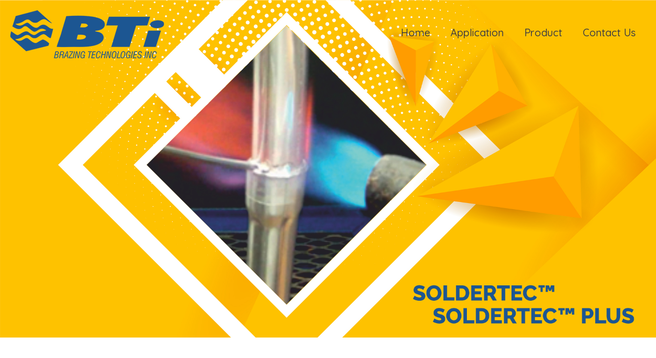

--- FILE ---
content_type: text/html; charset=UTF-8
request_url: https://www.soldertec1.com/
body_size: 1286
content:
<!DOCTYPE html>
<html lang="en">
<head>
  <meta charset="utf-8">
  <meta http-equiv="X-UA-Compatible" content="IE=edge">
  <meta name="viewport" content="width=device-width, initial-scale=1">
  <link href="https://fonts.googleapis.com/css?family=Quicksand:300,400,500,700" rel="stylesheet">
  <!-- The above 3 meta tags *must* come first in the head; any other head content must come *after* these tags -->
  <title>Soldertec</title>

  <!-- Bootstrap -->
  <link href="https://unpkg.com/aos@2.3.1/dist/aos.css" rel="stylesheet">
  <link href="css/bootstrap.min.css" rel="stylesheet">
  <link href="css/style.css" rel="stylesheet">
  <link href="css/responsive.css" rel="stylesheet">

  <!-- HTML5 shim and Respond.js for IE8 support of HTML5 elements and media queries -->
  <!-- WARNING: Respond.js doesn't work if you view the page via file:// -->
    <!--[if lt IE 9]>
      <script src="https://oss.maxcdn.com/html5shiv/3.7.3/html5shiv.min.js"></script>
      <script src="https://oss.maxcdn.com/respond/1.4.2/respond.min.js"></script>
    <![endif]-->
  </head>
  <body>
    <!-- start header section -->

    <header>
      <div class="logo">
        <a href="index.php"><img src="images/logo.png" alt="" class="img-responsive"></a>
      </div>
      <nav>
        <div id="nav-icon"> 
                <span></span>

          <span></span>

          <span></span>

          <span></span>

        </div>
        <ul class="clearfix">
          <li><a href="index.php">Home</a></li>
          <li><a href="application.php">Application</a></li>
          <li><a href="product.php">Product</a></li>
          <li><a href="contact.php">Contact Us</a></li>
        </ul>
      </nav>
    </header>
      <!-- end header section --> 
<!-- start banner section -->
<div class="banner">
  <img src="images/banner.png" class="img-responsive">
</div>
<!-- end banner section -->

<!-- start main section -->
<div class="main_section">
  <div class="section1">
    <div class="container">
      <div class="row">
        <div class="col-xs-12">
          <div class="section_top">
         
          </div>
        </div>
      </div>
    </div>
  </div>
  </div>

<!-- end main section -->

  <footer>
  <div class="container">
    <div class="row">
      <div class="col-xs-12">
        <div class="footer_left" data-aos="fade-right" data-aos-duration="1000">
          <img src="images/logo2.png" alt="" class="img-responsive">
        </div>
      </div>
      <!--<div class="col-xs-12 col-sm-6 col-md-6 col-lg-6">-->
      <!--  <div class="footer_right" data-aos="fade-left" data-aos-duration="1000">-->
      <!--    <ul>-->
      <!--      <li>Email: <a href="mailto:salesinfo@btibraze.com">salesinfo@btibraze.com</a></li>-->
      <!--      <li>Tel: <a href="tel:1-713-641-9003">1-713-641-9003</a></li>-->
      <!--      <li>Website: <a href="www.btibraze.com">www.btibraze.com</a></li>-->
      <!--    </ul>-->
      <!--  </div>-->
      <!--</div>-->
    </div>
  </div>
</footer>
<div class="footer_line_full">
  <div class="container">
    <div class="row">
      <div class="col-xs-12">
        <div class="footer_line2">
          <p>Our products are produced to exacting standards and manufactured to the latest ISO 9001 standard.</p>
        </div>
      </div>
    </div>
  </div>
</div>
<div class="footer_line_full_inn">
  <div class="container">
    <div class="row">
      <div class="col-xs-12">
        <div class="footer_line">
          <p>Copyright Brazing Technologies, Inc. all rights reserved 2018 - Design by <a href="https://www.creaadesigns.com/">Creaa Designs</a>
          </p>
        </div>
      </div>
    </div>
  </div>
</div>




<!-- jQuery (necessary for Bootstrap's JavaScript plugins) -->
<script src="https://ajax.googleapis.com/ajax/libs/jquery/1.12.4/jquery.min.js"></script>
<!-- Include all compiled plugins (below), or include individual files as needed -->
<script src="js/bootstrap.min.js"></script>
<script src="https://unpkg.com/aos@2.3.1/dist/aos.js"></script>
<script src="js/custom.js"></script>
</body>
</html> 




--- FILE ---
content_type: text/css
request_url: https://www.soldertec1.com/css/style.css
body_size: 1347
content:
body {
    font-family: 'Quicksand', sans-serif;
    font-size: 14px;
    overflow-x: hidden;
}

ul {
    padding-left: 0;
    list-style: none;
}

p {
    margin-bottom: 0;
}

.h1,
.h2,
.h3,
.h4,
.h5,
.h6,
h1,
h2,
h3,
h4,
h5,
h6 {
    margin: 0;
}

a {
    text-decoration: none;
    -webkit-transition: all .3s;
    -moz-transition: all .3s;
    -ms-transition: all .3s;
    -o-transition: all .3s;
    transition: all .3s;
    text-decoration: none;
}

a:hover {
    text-decoration: none;
    transition: 0.5s;
}

a:hover,
a:focus {
    text-decoration: none;
}

header {
    width: 100%;
    float: left;
    padding: 20px;
    position: absolute;
    z-index: 999;
    top: 0;
}

.logo {
    float: left;
}

nav {
    float: right;
}
nav ul {
    padding-top: 30px;
}
nav ul li {
    float: left;
    padding: 0 20px;
}

nav ul li a {
    font-size: 20px;
    color: #414042;
    font-weight: 500;
}

nav ul li a:hover {
    color: #2e3192;
}

.banner {
    width: 100%;
    float: left;
}

.banner img {
    width: 100%;
}

.main_section {
    width: 100%;
    float: left;
}

.section_top {
    width: 100%;
    float: left;
    padding: 30px 0px;
}

.section_top p {
    font-size: 20px;
    color: #58595b;
    text-align: center;
    margin-bottom: 0;
}

.section2 {
    background: url(../images/section2_bg.png) no-repeat;
    padding: 20px 0px;
}

.introduction {
    text-align: center;
}

.introduction h2 {
    font-size: 40px;
    color: #fff;
    text-transform: uppercase;
    position: relative;
}

.introduction h2:before {
    content: "";
    position: absolute;
    bottom: -14px;
    background: url(../images/round.png) no-repeat;
    width: 251px;
    height: 12px;
    left: 50%;
    transform: translateX(-50%);
}

.introduction p {
    font-size: 20px;
    color: #fff;
    padding-top: 30px;
}

.section3 {
    padding: 30px 0;
}

.section3_right p {
    padding-bottom: 15px;
    font-size: 16px;
    color: #58595b;
    text-align: justify;
}

footer {
    width: 100%;
    float: left;
    background: #2e3192;
    padding: 20px 0px;
}
.footer_left img {margin:0 auto;}
.footer_right {text-align: center;}
.footer_right ul {
    padding-top: 20px;
}

.footer_right ul li {
    font-size: 18px;
    color: #fff;
    font-weight: 600;
    padding-bottom: 10px;
}

.footer_right ul li a {
    color: #fff;
}

.footer_line_full {
    float: left;
    height: auto;
    width: 100%;
    background: #fff200;
    padding: 20px 0;
}

.footer_line2 p {
    text-align: center;
    font-size: 18px;
    color: #2e3192;
    margin-bottom: 0;
    font-weight: bold;
}

.footer_line_full_inn {
    float: left;
    height: auto;
    width: 100%;
    background: #fff;
    padding: 10px 0;
}

.footer_line p {
    text-align: center;
    font-size: 18px;
    color: #58595b;
    margin-bottom: 0;
    font-weight: bold;
}

.footer_line p a {
    color: #58595b;
}


/*product page start*/

.product_section1 {
    padding: 40px 0px;
}

.product_section1 h2 {
    font-size: 40px;
    color: #1c5692;
    text-align: center;
    text-transform: uppercase;
    margin-bottom: 50px;
    position: relative;
}

.product_section1 h2:before {
    content: "";
    position: absolute;
    background: url(../images/product_round.png) no-repeat;
    width: 250px;
    height: 12px;
    bottom: -20px;
    left: 50%;
    transform: translateX(-50%);
}

.repair_inn .table-responsive {
    box-shadow: 8px 8px 20px -4px #a2a2a2;
}

.repair_inn .table {
    margin-bottom: 0;
    border: 1px solid #000;
}

.repair_inn .table>thead>tr {
    background: #1c5692;
}

.repair_inn tr {
    background: #fff;
}

.repair_inn .table>tbody>tr>td,
.repair_inn .table>tbody>tr>th,
.repair_inn .table>tfoot>tr>td,
.repair_inn .table>tfoot>tr>th,
.repair_inn .table>thead>tr>td,
.repair_inn .table>thead>tr>th {
    border: 1px solid #131313;
    color: #000;
    font-size: 18px;
    text-align: center;
}

.repair_inn .table>thead>tr>th {
    vertical-align: bottom;
    border: 1px solid #131313;
    text-transform: uppercase;
    color: #fff;
    text-align: center;
}

.repair_inn .table td.text_left_1 {
    text-align: center;
    text-transform: none;
}

.product_section2_left {
    padding-top: 25px;
}

.product_section2_left h4 {
    color: #1c5692;
    font-weight: 700;
    margin-bottom: 5px;
}

.product_section2_left p {
    font-size: 16px;
    color: #58595b;
    padding-bottom: 30px;
}

.product_section3 h2 {
    font-size: 35px;
    color: #1c5692;
    text-align: center;
    text-transform: uppercase;
    margin-bottom: 35px;
    position: relative;
}

.product_section3 h2:before {
    content: "";
    position: absolute;
    background: url(../images/product_round.png) no-repeat;
    width: 250px;
    height: 12px;
    bottom: -20px;
    left: 50%;
    transform: translateX(-50%);
}

.product_section3 h3 {
    text-align: center;
    color: #000;
    text-transform: uppercase;
    font-size: 30px;
}

.product_section3_bottom {
    padding-bottom: 20px;
}

.product_section3_bottom h4 {
    color: #1c5692;
    font-size: 20px;
    font-weight: 700;
    padding-bottom: 10px;
}

.product_section3_bottom p {
    font-size: 16px;
    padding-bottom: 10px;
    color: #414042;
}

.product_section3_bottom li {
    font-size: 16px;
    padding-bottom: 10px;
    color: #414042;
    position: relative;
    padding-left: 30px;
}

.product_section3_bottom li:before {
    content: "";
    position: absolute;
    left: 0;
    top: 7px;
    width: 8px;
    height: 8px;
    background: #000;
    border-radius: 5px;
}

.about_section1 {
    padding: 25px 0px;
}

.about_section1 h2 {
    font-size: 35px;
    color: #1c5692;
    text-align: center;
    text-transform: uppercase;
    margin-bottom: 35px;
    position: relative;
}

.about_section1 h2:before {
    content: "";
    position: absolute;
    background: url(../images/product_round.png) no-repeat;
    width: 250px;
    height: 12px;
    bottom: -20px;
    left: 50%;
    transform: translateX(-50%);
}

.about_section1 p {
    font-size: 16px;
    color: #000;
    text-align: center;
    padding-bottom: 25px;
}

.about_section1_left {
    padding-top: 30px;
}

.about_section1_left P {
    text-align: justify!important;
    padding-bottom: 30px!important;
}

.about_section2 {
    padding: 20px 0px;
}

.about_section2 h2 {
    font-size: 35px;
    color: #1c5692;
    text-align: center;
    text-transform: uppercase;
    margin-bottom: 50px;
    position: relative;
}

.about_section2 h2:before {
    content: "";
    position: absolute;
    background: url(../images/product_round.png) no-repeat;
    width: 250px;
    height: 12px;
    bottom: -20px;
    left: 50%;
    transform: translateX(-50%);
}
.videos_left{
    max-width: 100%;
    width: 100%;
    margin: 0 auto;
}
.videos_left video {
   object-fit: initial;
    width: 100%;
    height: 320px;
}
.videos_left h4 {
    text-align: center;
    color: #58595b;
    font-size: 18px;
    padding: 10px 0;
}

.contact_section1 {
    padding: 25px 0px;
}

.contact_section1 h2 {
    font-size: 35px;
    color: #1c5692;
    text-align: center;
    text-transform: uppercase;
    margin-bottom: 35px;
    position: relative;
}

.contact_section1 h2:before {
    content: "";
    position: absolute;
    background: url(../images/product_round.png) no-repeat;
    width: 250px;
    height: 12px;
    bottom: -20px;
    left: 50%;
    transform: translateX(-50%);
}

.contact_section1 p {
    font-size: 16px;
    color: #000;
    text-align: center;
    padding-bottom: 25px;
}

.contact_left .form-group {
    margin-bottom: 20px;
}

.contact_left .form-group input {
    background: #d1d3d4;
    outline: none;
    height: 40px!important;
}

.contact_left .form-group textarea {
    background: #d1d3d4;
    resize: none;
}

.contact_left .btn5 {
    background: #ff0000;
    color: #fff;
    float: right;
    height: 45px;
    font-size: 16px;
    padding: 0px 25px;
    line-height: 45px;
    margin-top: 15px;
}

.contact_right h3 {
    color: #084f9f;
}

.contact_right ul {
    padding-top: 20px;
}

.contact_right ul li {
    font-size: 16px;
    color: #414042;
    font-weight: 500;
    padding-bottom: 5px;
}

.contact_right ul li a {
    color: #414042;
}
.home_right {display:none;}

--- FILE ---
content_type: text/css
request_url: https://www.soldertec1.com/css/responsive.css
body_size: 1021
content:
@media (max-width:1199px){
.container {width:100%; padding:0 20px;}
.logo img {width:250px;}
nav ul {
    padding-top: 20px;
}
.banner img {width:auto;}
footer {padding:10px 0;}
.footer_left  img {width:250px;}
.footer_right ul {
    padding-top: 0;
    margin-bottom: 0;
}
.footer_right ul li {padding-bottom: 5px;}
}
@media (max-width:991px){
	.logo img {
    width: 200px;
}
nav ul {
	padding-top: 20px;
}
nav ul li {
    float: left;
    padding: 0 10px;
}
nav ul li a {
    font-size: 18px;
    color: #414042;
    font-weight: 500;
}
.section_top p {
	font-size: 18px;
}
.section3_right  {
	padding-top: 20px;
}

.footer_line2 p, .footer_line p {font-size: 17px;}
.product_section1 h2 {font-size: 35px;}
.product_section3 h2 {padding-top: 20px;}
}

@media (max-width:767px){
	header {position: static; background: #fec10e;}
	nav {float: right; margin-top: 0; border-radius: 0; box-shadow: none;}
nav ul{

        position:absolute;

        left:0;

        top:100px;

        display:none;

        z-index:9;

        height:auto;

        background-color:#fff;

        display:none;

          width: 96%;

    margin: 0 2%;

        padding:0

    }

    

    nav ul li a:hover{

        border-radius:10px

    }

    nav ul li{

        float:none;

        text-align:left;

        display:block;

        text-align:center;

        line-height:normal;

        padding:0;

        margin: 0;

		border-bottom: 2px solid #fec10e;

    }
    .logo_hr {display: none;}
    nav ul li a{

        display:block!important;

        padding:10px 0;

        font-size:14px;

        font-family:'Quicksand',sans-serif

    }

    nav ul li a b{

        background:url(../images/nav_arrow.png) no-repeat;

        display:inline-block;

        width:20px;

        height:11px;

        position:absolute;

        top:18px;

        right:20px

    }

    #nav-icon{

        width:45px;

        height:40px;

        position:absolute;

        -webkit-transform:rotate(0deg);

        -ms-transform:rotate(0deg);

            transform:rotate(0deg);

        -webkit-transition:.5s ease-in-out;

        -o-transition:.5s ease-in-out;

        transition:.5s ease-in-out;

        cursor:pointer;

        display:block;

        right:15px;

        top:40px;

        z-index:999

    }

    #nav-icon span{

        display:block;

        position:absolute;

        height:6px;

        border-radius:8px;

        width:90%;

        background:#fff;

        opacity:1;

        right:0;

        -webkit-transform:rotate(0deg);

        -ms-transform:rotate(0deg);

            transform:rotate(0deg);

        -webkit-transition:.25s ease-in-out;

        -o-transition:.25s ease-in-out;

        transition:.25s ease-in-out

    }

    #nav-icon span:nth-child(1){

        top:0

    }

    #nav-icon span:nth-child(2),#nav-icon span:nth-child(3){

        top:12px

    }

    #nav-icon span:nth-child(4){

        top:24px

    }

    #nav-icon.open span:nth-child(1){

        top:18px;

        width:0;

        left:50%

    }

    #nav-icon.open span:nth-child(2){

        -webkit-transform:rotate(45deg);

        -ms-transform:rotate(45deg);

            transform:rotate(45deg)

    }

    #nav-icon.open span:nth-child(3){

        -webkit-transform:rotate(-45deg);

        -ms-transform:rotate(-45deg);

            transform:rotate(-45deg)

    }

    #nav-icon.open span:nth-child(4){

        top:18px;

        width:0;

        left:50%

    }
    .section2 {background-size:cover;}
    .introduction h2 {font-size: 35px;}
	.footer_left img {margin:0 auto;}
	.footer_right {text-align: center; padding-top: 20px;}
	.about_section1 p {padding-bottom: 0px;}
	.product_section2_right img {margin:0 auto;}
	.contact_right  {padding-top: 20px;}
	.videos_left {
    max-width: 100%;
    width: 100%;
    margin: 0 auto;
    padding-bottom:20px;
}
}
@media (max-width:639px){
	.introduction  p {font-size: 18px;}
	.footer_left img {width:200px;}
	.product_section1 h2, .product_section3 h2 {font-size: 27px;}
	.product_section3 h3 {font-size: 25px;}
	.product_section3_bottom:first-child {padding-top: 20px;}
	.footer_right ul li {font-weight: 400;}
}
@media (max-width:479px){
	header {padding: 10px;}
	#nav-icon {top:30px;}
	#nav-icon span {
    height: 4px;
}
.contact_section1 h2 {font-size: 30px;}
.product_section1 h2, .product_section3 h2 {font-size: 22px;}
.product_section2_left {padding-top: 0;}
.product_section3 h3 {font-size: 20px;}
.product_section3_bottom li {padding-left: 20px;}
.section_top {padding: 20px 0px;}
.section_top p, .introduction p, .footer_line2 p, .footer_line p{font-size: 16px;}
.footer_right ul li {font-size: 14px;}
.videos_left video {
    height:280px;
}
}

--- FILE ---
content_type: text/javascript
request_url: https://www.soldertec1.com/js/custom.js
body_size: -64
content:
$(document).ready(function(){

  $('#nav-icon').click(function() {

        $(this).toggleClass('open');

        $("nav > ul").slideToggle("slow");

    });
  
  AOS.init();
});